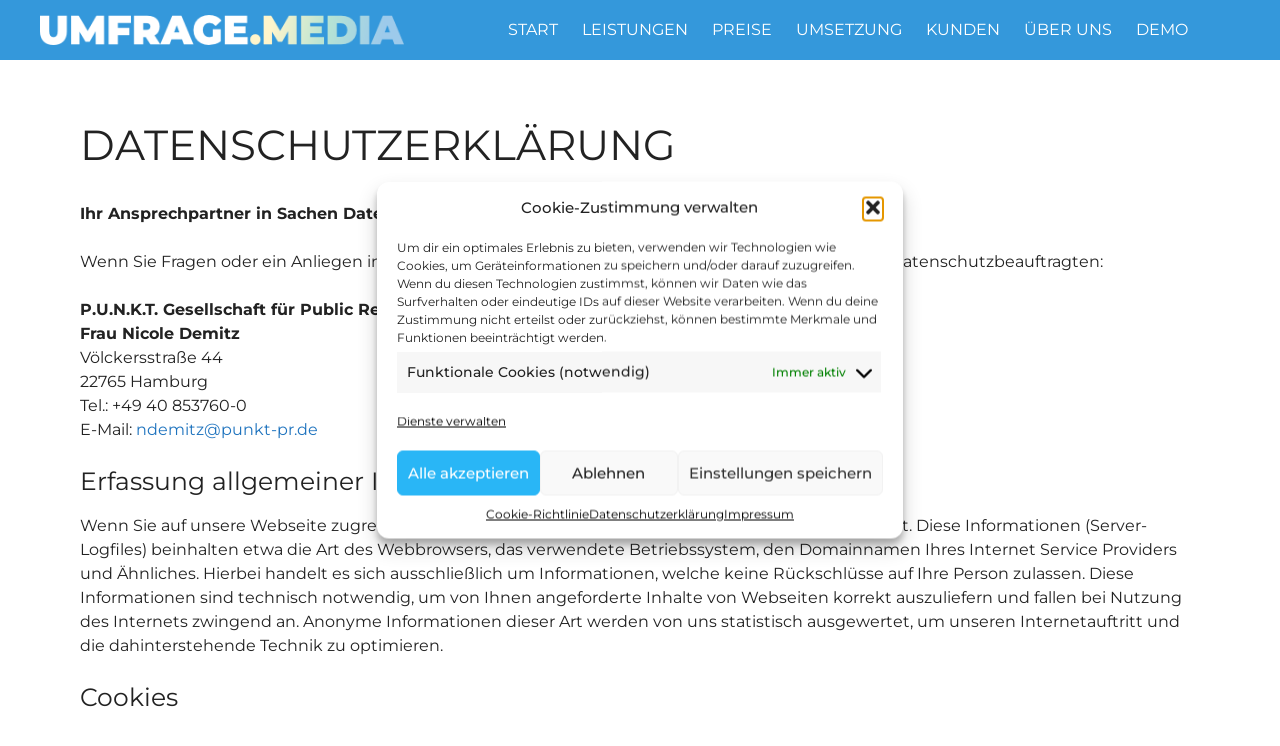

--- FILE ---
content_type: text/css
request_url: https://www.umfrage.media/wp-content/themes/UFM2020/style.css
body_size: 436
content:
/*
 Theme Name:   UFM2020
 Theme URI:    https://www.moerstedt.media
 Description:  UMFAGE.MEDIA Standard Theme
 Author:       moerstedt.media
 Author URI:   https://www.moerstedt.media
 Template:     generatepress
 Version:      0.1
*/

/* montserrat-100 - latin */
@font-face {
  font-family: 'Montserrat';
  font-style: normal;
  font-weight: 100;
  src: local(''),
       url('https://www.umfrage.media/wp-content/uploads/fonts/montserrat/montserrat-v23-latin-100.woff2') format('woff2'), /* Chrome 26+, Opera 23+, Firefox 39+ */
       url('https://www.umfrage.media/wp-content/uploads/fonts/montserrat/montserrat-v23-latin-100.woff') format('woff'); /* Chrome 6+, Firefox 3.6+, IE 9+, Safari 5.1+ */
}
/* montserrat-200 - latin */
@font-face {
  font-family: 'Montserrat';
  font-style: normal;
  font-weight: 200;
  src: local(''),
       url('https://www.umfrage.media/wp-content/uploads/fonts/montserrat/montserrat-v23-latin-200.woff2') format('woff2'), /* Chrome 26+, Opera 23+, Firefox 39+ */
       url('https://www.umfrage.media/wp-content/uploads/fonts/montserrat/montserrat-v23-latin-200.woff') format('woff'); /* Chrome 6+, Firefox 3.6+, IE 9+, Safari 5.1+ */
}
/* montserrat-300 - latin */
@font-face {
  font-family: 'Montserrat';
  font-style: normal;
  font-weight: 300;
  src: local(''),
       url('https://www.umfrage.media/wp-content/uploads/fonts/montserrat/montserrat-v23-latin-300.woff2') format('woff2'), /* Chrome 26+, Opera 23+, Firefox 39+ */
       url('https://www.umfrage.media/wp-content/uploads/fonts/montserrat/montserrat-v23-latin-300.woff') format('woff'); /* Chrome 6+, Firefox 3.6+, IE 9+, Safari 5.1+ */
}
/* montserrat-regular - latin */
@font-face {
  font-family: 'Montserrat';
  font-style: normal;
  font-weight: 400;
  src: local(''),
       url('https://www.umfrage.media/wp-content/uploads/fonts/montserrat/montserrat-v23-latin-regular.woff2') format('woff2'), /* Chrome 26+, Opera 23+, Firefox 39+ */
       url('https://www.umfrage.media/wp-content/uploads/fonts/montserrat/montserrat-v23-latin-regular.woff') format('woff'); /* Chrome 6+, Firefox 3.6+, IE 9+, Safari 5.1+ */
}
/* montserrat-500 - latin */
@font-face {
  font-family: 'Montserrat';
  font-style: normal;
  font-weight: 500;
  src: local(''),
       url('https://www.umfrage.media/wp-content/uploads/fonts/montserrat/montserrat-v23-latin-500.woff2') format('woff2'), /* Chrome 26+, Opera 23+, Firefox 39+ */
       url('https://www.umfrage.media/wp-content/uploads/fonts/montserrat/montserrat-v23-latin-500.woff') format('woff'); /* Chrome 6+, Firefox 3.6+, IE 9+, Safari 5.1+ */
}
/* montserrat-600 - latin */
@font-face {
  font-family: 'Montserrat';
  font-style: normal;
  font-weight: 600;
  src: local(''),
       url('https://www.umfrage.media/wp-content/uploads/fonts/montserrat/montserrat-v23-latin-600.woff2') format('woff2'), /* Chrome 26+, Opera 23+, Firefox 39+ */
       url('https://www.umfrage.media/wp-content/uploads/fonts/montserrat/montserrat-v23-latin-600.woff') format('woff'); /* Chrome 6+, Firefox 3.6+, IE 9+, Safari 5.1+ */
}
/* montserrat-700 - latin */
@font-face {
  font-family: 'Montserrat';
  font-style: normal;
  font-weight: 700;
  src: local(''),
       url('https://www.umfrage.media/wp-content/uploads/fonts/montserrat/montserrat-v23-latin-700.woff2') format('woff2'), /* Chrome 26+, Opera 23+, Firefox 39+ */
       url('https://www.umfrage.media/wp-content/uploads/fonts/montserrat/montserrat-v23-latin-700.woff') format('woff'); /* Chrome 6+, Firefox 3.6+, IE 9+, Safari 5.1+ */
}
/* montserrat-800 - latin */
@font-face {
  font-family: 'Montserrat';
  font-style: normal;
  font-weight: 800;
  src: local(''),
       url('https://www.umfrage.media/wp-content/uploads/fonts/montserrat/montserrat-v23-latin-800.woff2') format('woff2'), /* Chrome 26+, Opera 23+, Firefox 39+ */
       url('https://www.umfrage.media/wp-content/uploads/fonts/montserrat/montserrat-v23-latin-800.woff') format('woff'); /* Chrome 6+, Firefox 3.6+, IE 9+, Safari 5.1+ */
}
/* montserrat-900 - latin */
@font-face {
  font-family: 'Montserrat';
  font-style: normal;
  font-weight: 900;
  src: local(''),
       url('https://www.umfrage.media/wp-content/uploads/fonts/montserrat/montserrat-v23-latin-900.woff2') format('woff2'), /* Chrome 26+, Opera 23+, Firefox 39+ */
       url('https://www.umfrage.media/wp-content/uploads/fonts/montserrat/montserrat-v23-latin-900.woff') format('woff'); /* Chrome 6+, Firefox 3.6+, IE 9+, Safari 5.1+ */
}
/* montserrat-100italic - latin */
@font-face {
  font-family: 'Montserrat';
  font-style: italic;
  font-weight: 100;
  src: local(''),
       url('https://www.umfrage.media/wp-content/uploads/fonts/montserrat/montserrat-v23-latin-100italic.woff2') format('woff2'), /* Chrome 26+, Opera 23+, Firefox 39+ */
       url('https://www.umfrage.media/wp-content/uploads/fonts/montserrat/montserrat-v23-latin-100italic.woff') format('woff'); /* Chrome 6+, Firefox 3.6+, IE 9+, Safari 5.1+ */
}
/* montserrat-200italic - latin */
@font-face {
  font-family: 'Montserrat';
  font-style: italic;
  font-weight: 200;
  src: local(''),
       url('https://www.umfrage.media/wp-content/uploads/fonts/montserrat/montserrat-v23-latin-200italic.woff2') format('woff2'), /* Chrome 26+, Opera 23+, Firefox 39+ */
       url('https://www.umfrage.media/wp-content/uploads/fonts/montserrat/montserrat-v23-latin-200italic.woff') format('woff'); /* Chrome 6+, Firefox 3.6+, IE 9+, Safari 5.1+ */
}
/* montserrat-300italic - latin */
@font-face {
  font-family: 'Montserrat';
  font-style: italic;
  font-weight: 300;
  src: local(''),
       url('https://www.umfrage.media/wp-content/uploads/fonts/montserrat/montserrat-v23-latin-300italic.woff2') format('woff2'), /* Chrome 26+, Opera 23+, Firefox 39+ */
       url('https://www.umfrage.media/wp-content/uploads/fonts/montserrat/montserrat-v23-latin-300italic.woff') format('woff'); /* Chrome 6+, Firefox 3.6+, IE 9+, Safari 5.1+ */
}
/* montserrat-italic - latin */
@font-face {
  font-family: 'Montserrat';
  font-style: italic;
  font-weight: 400;
  src: local(''),
       url('https://www.umfrage.media/wp-content/uploads/fonts/montserrat/montserrat-v23-latin-italic.woff2') format('woff2'), /* Chrome 26+, Opera 23+, Firefox 39+ */
       url('https://www.umfrage.media/wp-content/uploads/fonts/montserrat/montserrat-v23-latin-italic.woff') format('woff'); /* Chrome 6+, Firefox 3.6+, IE 9+, Safari 5.1+ */
}
/* montserrat-500italic - latin */
@font-face {
  font-family: 'Montserrat';
  font-style: italic;
  font-weight: 500;
  src: local(''),
       url('https://www.umfrage.media/wp-content/uploads/fonts/montserrat/montserrat-v23-latin-500italic.woff2') format('woff2'), /* Chrome 26+, Opera 23+, Firefox 39+ */
       url('https://www.umfrage.media/wp-content/uploads/fonts/montserrat/montserrat-v23-latin-500italic.woff') format('woff'); /* Chrome 6+, Firefox 3.6+, IE 9+, Safari 5.1+ */
}
/* montserrat-600italic - latin */
@font-face {
  font-family: 'Montserrat';
  font-style: italic;
  font-weight: 600;
  src: local(''),
       url('https://www.umfrage.media/wp-content/uploads/fonts/montserrat/montserrat-v23-latin-600italic.woff2') format('woff2'), /* Chrome 26+, Opera 23+, Firefox 39+ */
       url('https://www.umfrage.media/wp-content/uploads/fonts/montserrat/montserrat-v23-latin-600italic.woff') format('woff'); /* Chrome 6+, Firefox 3.6+, IE 9+, Safari 5.1+ */
}
/* montserrat-700italic - latin */
@font-face {
  font-family: 'Montserrat';
  font-style: italic;
  font-weight: 700;
  src: local(''),
       url('https://www.umfrage.media/wp-content/uploads/fonts/montserrat/montserrat-v23-latin-700italic.woff2') format('woff2'), /* Chrome 26+, Opera 23+, Firefox 39+ */
       url('https://www.umfrage.media/wp-content/uploads/fonts/montserrat/montserrat-v23-latin-700italic.woff') format('woff'); /* Chrome 6+, Firefox 3.6+, IE 9+, Safari 5.1+ */
}
/* montserrat-800italic - latin */
@font-face {
  font-family: 'Montserrat';
  font-style: italic;
  font-weight: 800;
  src: local(''),
       url('https://www.umfrage.media/wp-content/uploads/fonts/montserrat/montserrat-v23-latin-800italic.woff2') format('woff2'), /* Chrome 26+, Opera 23+, Firefox 39+ */
       url('https://www.umfrage.media/wp-content/uploads/fonts/montserrat/montserrat-v23-latin-800italic.woff') format('woff'); /* Chrome 6+, Firefox 3.6+, IE 9+, Safari 5.1+ */
}
/* montserrat-900italic - latin */
@font-face {
  font-family: 'Montserrat';
  font-style: italic;
  font-weight: 900;
  src: local(''),
       url('https://www.umfrage.media/wp-content/uploads/fonts/montserrat/montserrat-v23-latin-900italic.woff2') format('woff2'), /* Chrome 26+, Opera 23+, Firefox 39+ */
       url('https://www.umfrage.media/wp-content/uploads/fonts/montserrat/montserrat-v23-latin-900italic.woff') format('woff'); /* Chrome 6+, Firefox 3.6+, IE 9+, Safari 5.1+ */
}